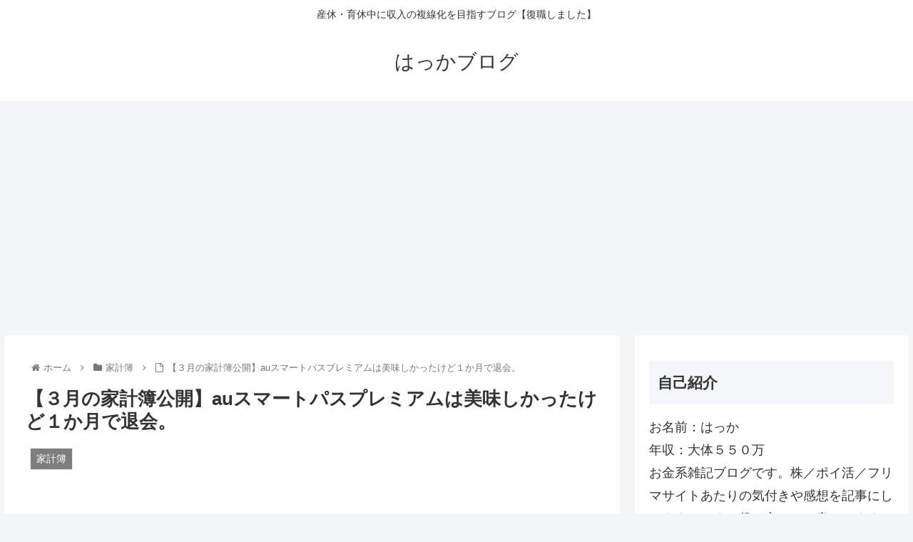

--- FILE ---
content_type: text/html; charset=utf-8
request_url: https://www.google.com/recaptcha/api2/aframe
body_size: 267
content:
<!DOCTYPE HTML><html><head><meta http-equiv="content-type" content="text/html; charset=UTF-8"></head><body><script nonce="hk_CEAz_NJJXcGwrhdgcOQ">/** Anti-fraud and anti-abuse applications only. See google.com/recaptcha */ try{var clients={'sodar':'https://pagead2.googlesyndication.com/pagead/sodar?'};window.addEventListener("message",function(a){try{if(a.source===window.parent){var b=JSON.parse(a.data);var c=clients[b['id']];if(c){var d=document.createElement('img');d.src=c+b['params']+'&rc='+(localStorage.getItem("rc::a")?sessionStorage.getItem("rc::b"):"");window.document.body.appendChild(d);sessionStorage.setItem("rc::e",parseInt(sessionStorage.getItem("rc::e")||0)+1);localStorage.setItem("rc::h",'1768667568255');}}}catch(b){}});window.parent.postMessage("_grecaptcha_ready", "*");}catch(b){}</script></body></html>